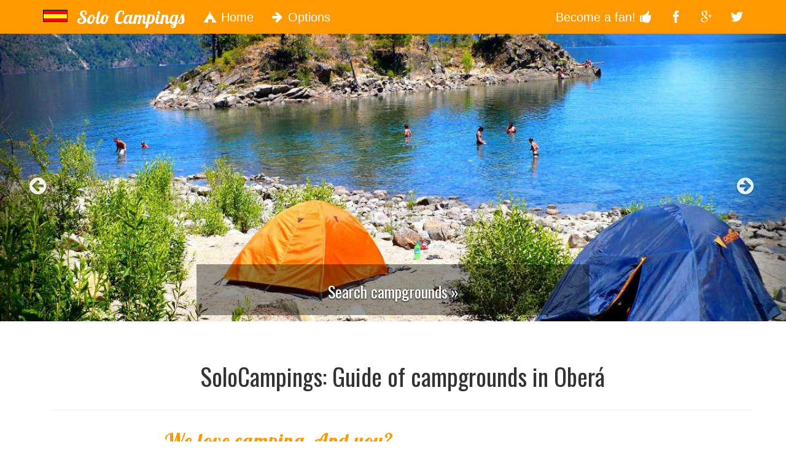

--- FILE ---
content_type: text/html; charset=UTF-8
request_url: https://www.solocampings.com.ar/english/camping/Santa-Rita/Obera/Misiones/1084.html
body_size: 6965
content:
<!DOCTYPE html>
<html lang="en">
<head>
<meta charset="utf-8">
<meta http-equiv="X-UA-Compatible" content="IE=edge">
<meta name="viewport" content="width=device-width, initial-scale=1">
<base href="https://www.solocampings.com.ar/english/" />
<title>Campground Santa Rita, Oberá, Misiones, Argentina - SoloCampings</title>
<meta name="description" content="Information of services of the campground Santa Rita, contact information, photos and photos and campground rates of campground Santa Rita, in Oberá, Misiones. Consultations to the campground Santa Rita" />
<meta name="keywords" content="Argentina, camping, campings, camping guide, guide Argentina's campgrounds, campground, campgrounds, directory, campground, campsite, campsites, campground Santa Rita, camping information, trailer, trailers. recreational vehicle, rv park, camper" />
<meta property="og:title" content="Campground Santa Rita, Oberá, Misiones, Argentina - SoloCampings" />
<meta property="og:description" content="Information of services of the campground Santa Rita, contact information, photos and photos and campground rates of campground Santa Rita, in Oberá, Misiones. Consultations to the campground Santa Rita" />
<meta name="robots" content="index,follow" />
<link rel="canonical" href="https://www.solocampings.com.ar/english/camping/Santa-Rita/Obera/Misiones/1084.html" />
<link rel="alternate" hreflang="es" href="https://www.solocampings.com.ar/camping/Santa-Rita/Obera/Misiones/1084.html" />
<meta name="author" content="Solo Campings" />
<link rel="icon" href="favicon.ico">
<meta name="google-site-verification" content="jDwGtT_LxLBrNcsZH4ZQ5k4TxMaCX_zyiyNZK2f_gEU" />
<meta name="revisit-after" content="7 days" />
<link rel="publisher" href="https://plus.google.com/+Solocampings"/>
<meta property="og:url" content="https://www.solocampings.com.ar/camping/Santa-Rita/Obera/Misiones/1084.html" />
<meta property="og:type" content="website" />
<meta property="og:locale" content="en_US" />
<meta property="og:site_name" content="Solo Campings" />
<meta property="og:image" content="https://www.solocampings.com.ar/images/solo_campings_fb.png" />
<meta property="fb:admins" content="100000016842563"/>
<meta property="fb:app_id" content="442413912446137"/>
<link href="../less337/solocampings_3_5_2017.min.css" rel="stylesheet">
<link href='https://fonts.googleapis.com/css?family=Oswald:400,700,300' rel='stylesheet' type='text/css'>
<link href='https://fonts.googleapis.com/css?family=Lobster' rel='stylesheet' type='text/css'>
<!-- IE10 viewport hack for Surface/desktop Windows 8 bug -->
<script>(function(){'use strict';if(navigator.userAgent.match(/IEMobile\/10\.0/)){var msViewportStyle=document.createElement('style')msViewportStyle.appendChild(document.createTextNode('@-ms-viewport{width:auto!important}'))document.querySelector('head').appendChild(msViewportStyle)}})();</script>
<!-- HTML5 shim and Respond.js IE8 support of HTML5 elements and media queries -->
<!--[if lt IE 9]>
  <script src="https://oss.maxcdn.com/html5shiv/3.7.2/html5shiv.min.js"></script>
  <script src="https://oss.maxcdn.com/respond/1.4.2/respond.min.js"></script>
<![endif]-->
<style>
.affix {
  bottom: 35px;
  right: 15px;
  z-index: 2000;
}

body {
  /* Margin bottom by footer height */
  margin-bottom: 56px;
}
.stickyfooter {
  bottom: 0;
  width: 100%;
  /* Set the fixed height of the footer here */
  height: 55px;
  background-color: #ff9800;
  color: #fff;
  font-size: 24px;
  border-top: solid 1px #ccc;
  padding-top: 6px;
}</style>
<script async src="//pagead2.googlesyndication.com/pagead/js/adsbygoogle.js"></script>
<script>
  (adsbygoogle = window.adsbygoogle || []).push({
    google_ad_client: "ca-pub-9019752586738984",
    enable_page_level_ads: true
  });
</script>
</head>
<body>
<script>
  (function(i,s,o,g,r,a,m){i['GoogleAnalyticsObject']=r;i[r]=i[r]||function(){
  (i[r].q=i[r].q||[]).push(arguments)},i[r].l=1*new Date();a=s.createElement(o),
  m=s.getElementsByTagName(o)[0];a.async=1;a.src=g;m.parentNode.insertBefore(a,m)
  })(window,document,'script','//www.google-analytics.com/analytics.js','ga');

  ga('create', 'UA-5673471-1', 'auto');
  ga('send', 'pageview');

</script>
<div id="fb-root"></div>
<script>(function(d, s, id) {
  var js, fjs = d.getElementsByTagName(s)[0];
  if (d.getElementById(id)) return;
  js = d.createElement(s); js.id = id;
  js.src = "//connect.facebook.net/es_LA/sdk.js#xfbml=1&appId=442413912446137&version=v2.0";
  fjs.parentNode.insertBefore(js, fjs);
}(document, 'script', 'facebook-jssdk'));</script>

<!-- BEGIN FIXED NAVBAR -->
<div class="navbar navbar-default navbar-fixed-top" role="navigation">
  <div class="container">
    <div class="navbar-header">
      <button type="button" class="navbar-toggle" data-toggle="collapse" data-target=".navbar-collapse">
        <span class="sr-only">Toggle navigation</span>
        <span class="icon-bar"></span>
        <span class="icon-bar"></span>
        <span class="icon-bar"></span>
      </button>
      <a class="navbar-brand fuentedos" href="https://www.solocampings.com.ar/camping/Santa-Rita/Obera/Misiones/1084.html" target="_blank"><img class="img-responsive" src="imagenes/version_espanol.jpg" alt="Versión en español de esta página - Spanish version of this page"></a><a class="navbar-brand fuentedos" href="">Solo Campings</a>    </div>
    <div class="navbar-collapse collapse">
      <ul class="nav navbar-nav">
        <li><a href=""><span class="iconsc-carpa1"></span> Home</a></li>
        <li class="dropdown">
          <a href="#" class="dropdown-toggle" data-toggle="dropdown"><span class="iconsc-arrow-right"></span> Options</a>
          <ul class="dropdown-menu">
            <li><a href="#camping-en-argentina">Search campgrounds by province</a></li>
            <li><a href="https://www.facebook.com/solocamping" target="_blank">Facebook page of campgrounds in Argentina</a></li>
            <li><a href="https://www.revistadeoutdoor.com" target="_blank">Outdoor magazine</a></li>
            <li><a href="https://www.solocampings.com.ar/camping/Santa-Rita/Obera/Misiones/1084.html" target="_blank">Spanish version of this page</a></li>
            <li><a href="contacto.php" target="_blank">Contact us</a></li>
          </ul>
        </li>
      </ul>
      <ul class="nav navbar-nav navbar-right">
        <li><a href="https://www.facebook.com/solocamping" target="_blank">Become a fan! <span class="iconsc-thumbs-up2"></span></a></li>
        <li><a href="https://www.facebook.com/solocampings" target="_blank"><span class="iconsc-facebook2"></span></a></li>
        <li><a href="https://plus.google.com/+Solocampings/posts" target="_blank"><span class="iconsc-google-plus"></span></a></li>
        <li><a href="https://twitter.com/solocampings" target="_blank"><span class="iconsc-twitter2"></span></a></li>
      </ul>
    </div><!--/.nav-collapse -->
  </div>
</div>
<!-- END FIXED NAVBAR -->

<!-- BEGIN SLIDER CABECERA -->
<div id="carousel-principal" class="carousel slide carousel-version-3" data-ride="carousel" data-interval="2800" data-pause="false">
  <div class="carousel-inner">
        <div class="item active">
      <a href="https://www.solocampings.com.ar/english/" target="_blank" onclick="ga('send', 'event', 'Slide Posición Nro 1', 'Link via desktop', 'Enlace Destino https://www.solocampings.com.ar/english/');"><img src="imagenes/carouselcabecera/carpas_1200_444_9.jpg" class="full-width-carousel" alt="Guía de Camping SoloCamping" /></a>
            <div class="carousel-caption">
        <a href="https://www.solocampings.com.ar/english/" target="_blank" onclick="ga('send', 'event', 'Slide Posición Nro 1', 'Link via desktop', 'Enlace Destino https://www.solocampings.com.ar/english/');">
          <h3 class="fuenteuno texto-caption-carousel">Search campgrounds &raquo;</h3>
        </a>
      </div>
          </div>
        <div class="item">
      <a href="https://www.solocampings.com/" target="_blank" onclick="ga('send', 'event', 'Slide Posición Nro 2', 'Link via desktop', 'Enlace Destino https://www.solocampings.com/');"><img src="imagenes/carouselcabecera/mochileros_1200_444_1.jpg" class="full-width-carousel" alt="Guía de Camping SoloCamping" /></a>
            <div class="carousel-caption">
        <a href="https://www.solocampings.com/" target="_blank" onclick="ga('send', 'event', 'Slide Posición Nro 2', 'Link via desktop', 'Enlace Destino https://www.solocampings.com/');">
          <h3 class="fuenteuno texto-caption-carousel">Find campgrounds in South America</h3>
        </a>
      </div>
          </div>
        <div class="item">
      <a href="https://www.solocampings.com/" target="_blank" onclick="ga('send', 'event', 'Slide Posición Nro 3', 'Link via desktop', 'Enlace Destino https://www.solocampings.com/');"><img src="imagenes/carouselcabecera/paisajes_1200_444_5.jpg" class="full-width-carousel" alt="Guía de Camping SoloCamping" /></a>
            <div class="carousel-caption">
        <a href="https://www.solocampings.com/" target="_blank" onclick="ga('send', 'event', 'Slide Posición Nro 3', 'Link via desktop', 'Enlace Destino https://www.solocampings.com/');">
          <h3 class="fuenteuno texto-caption-carousel">Find campgrounds in South America</h3>
        </a>
      </div>
          </div>
      </div>
  <a class="left carousel-control" href="#carousel-principal" data-slide="prev">
    <span class="controles-carousel iconsc-arrow-circle-left"></span>
  </a>
  <a class="right carousel-control" href="#carousel-principal" data-slide="next">
    <span class="controles-carousel iconsc-arrow-circle-right"></span>
  </a>
</div>
<!-- END SLIDER CABECERA -->

<!-- #################### BEGIN MAIN CONTENT #################### -->

<div class="container">

<!-- BEGIN PAGE HEADER -->
<div class="container">
  <div class="page-header">
    <h1 class="fuenteuno text-center ">SoloCampings: Guide of campgrounds in Oberá</h1>
  </div>
    <div class="row">
  <div class="col-sm-6 text-right centrar-en-movil">
    <span class="h2 fuentedos naranja espaciado-mediopixel ">We love camping. And you?</span>
  </div>
  <div class="col-sm-6 padding10 centrar-en-movil">
    <div class="fb-like" data-href="https://www.facebook.com/solocampings" data-width="200" data-layout="button_count" data-action="like" data-show-faces="false" data-share="false"></div>
  </div>
</div>
<hr class="featurette-divider">
</div>
<!-- END PAGE HEADER -->

<!-- BEGIN CORE 2 COLUMNAS -->
  <div class="coreandsidebar">
    <div class="row">
      <div class="col-md-7 col-lg-7 estilos-core">
                <!-- BEGIN Core content -->
        <h2 class="text-center h1 fuentedos naranja espaciado-mediopixel">Campground Santa Rita</h2><br><p class="text-center h3 fuenteuno naranja">Location and contact information Santa Rita</p><br><h2 class="h4 bold">Campground Santa Rita, Oberá, Misiones, Argentina</h2><br><address><p class="h4"><strong>Phone number: Santa Rita:</strong> 03755 425250</p><p class="h4"><strong>Address:</strong> Ruta 12 Km. 14</p></address><br><br><div id="Tarifas" class="text-center"><p class="h4"><strong>Rates:</strong> Send a message to the campground to check for updated rates.</p></div><br><div class="padding20">
<form method="post" action="consulta.php">
<input type="hidden" name="idcamping" value="1084"/>
<button type="submit" class="btn btn-primary btn-lg centrar-boton">Send here a message to the campground Santa Rita</button>
</form>
</div><br><br><p class="h5"><strong>Dear camper:</strong> we wish you well on your camping trips and we ask that you mention when you visit this site and get in touch with its owner.<br>This helps us to improve SoloCampings.</p><br><p class="h4 naranja"><strong><a href="camping/Santa-Rita/Obera/Misiones/1084.html#comentariosyopiniones" target="_self">Write or read comments and reviews of the campground Santa Rita on this page at the end or by clicking here</a></strong></p><hr class="featurette-divider"><p class="text-center h3 fuenteuno naranja">Photos of the campground Santa Rita</p><br><p class="h4">Still do not have photos of campground Santa Rita</p>        <!-- END Core content -->
              </div>
      <div class="col-md-5 col-lg-5 estilos-core">
        <hr class="featurette-divider" style="border-top: 1px solid #fff;"><div style="width:320px; margin: 30px auto;"><a href="camping_en/Obera/Misiones/247.html" class="btn btn-danger btn-lg centrar-boton margin-vertical-30" role="button" target="_blank">Find more campgrounds in Oberá &raquo;</a></div><div style="width:320px; margin: 30px auto;"><a href="Misiones/guiadecamping/13.html" class="btn btn-warning btn-lg centrar-boton margin-vertical-30" role="button" target="_blank">Find more campgrounds in Misiones &raquo;</a></div><div class="centrar-imagen padding-vertical" style="width: 300px;">
<!-- Contenido_relacionado_sidebar_no_movil_SC_AR -->
<ins class="adsbygoogle"
     style="display:inline-block;width:300px;height:600px"
     data-ad-client="ca-pub-9019752586738984"
     data-ad-slot="4153155710"></ins>
<script>
(adsbygoogle = window.adsbygoogle || []).push({});
</script>
<br>
<p> &raquo; Espacio publicitario</p><!-- sc_comar_sidebar_no_movil -->
<ins class="adsbygoogle"
     style="display:inline-block;width:300px;height:600px"
     data-ad-client="ca-pub-9019752586738984"
     data-ad-slot="6124872110"></ins>
<script>
(adsbygoogle = window.adsbygoogle || []).push({});
</script>
</div>
<hr class="featurette-divider">
<h3 class="fuenteuno center-texto padding10">Choose the province where you are looking for campsites:</h3>
<div id="mapadeargentina" class="centrar-imagen" style="width: 200px;">
<img src="imagenes/mapa_argentina.jpg" style="border: none;" alt="Campsites in Argentina" width="200" height="435" usemap="#campingenargentina"/>
<map id="campingenargentina" name="campingenargentina">
<area shape="poly" coords="53,46,44,41,44,28,56,18,65,21,66,29,72,36,78,36,78,45,73,49,62,48,57,42,56,35,53,38" alt="Campsites in Jujuy" href="Jujuy/guiadecamping/9.html" title="Campsites in Jujuy" target="_self" />
<area shape="poly" coords="67,21,92,19,99,25,98,47,86,62,78,62,75,69,64,67,59,70,53,70,51,63,54,59,33,59,29,53,44,43,53,49,56,44,62,49,73,51,80,46,79,35,72,35,68,28,67,25" alt="Campsites in Salta" href="Salta/guiadecamping/16.html" title="Campsites in Salta" target="_self" />
<area shape="poly" coords="32,60,51,60,51,68,59,76,57,85,63,92,68,91,68,99,71,110,68,115,62,103,56,99,55,95,41,95,33,89,26,89,32,82,31,82,32,73" alt="Campsites in Catamarca" href="Catamarca/guiadecamping/2.html" title="Campsites in Catamarca" target="_self" />
<area shape="poly" coords="79,63,104,63,105,90,101,111,89,112,79,108,71,109,69,97,70,86" alt="Campsites in Santiago del Estero" href="Santiago-del-Estero/guiadecamping/21.html" title="Campsites in Santiago del Estero" target="_self" />
<area shape="poly" coords="88,61,100,46,120,60,122,64,140,78,134,90,106,89,106,62" alt="Campsites in Chaco" href="Chaco/guiadecamping/3.html" title="Campsites in Chaco" target="_self" />
<area shape="poly" coords="69,88,69,82,74,75,74,71,64,69,59,71,58,73,61,76,59,82,63,90" alt="Campsites in Tucumán" href="Tucuman/guiadecamping/23.html" title="Campsites in Tucumán" target="_self" />
<area shape="poly" coords="99,27,100,44,120,59,141,76,149,61,145,57,142,57,121,43,113,41" alt="Campsites in Formosa" href="Formosa/guiadecamping/8.html" title="Campsites in Formosa" target="_self" />
<area shape="poly" coords="138,84,162,88,168,96,145,122,138,117,128,117,127,108,133,104" alt="Campsites in Corrientes" href="Corrientes/guiadecamping/6.html" title="Campsites in Corrientes" target="_self" />
<area shape="poly" coords="128,119,138,118,143,126,139,139,138,153,134,163,119,154,115,146,115,138,127,125" alt="Campsites in Entre Ríos" href="Entre-Rios/guiadecamping/7.html" title="Campsites in Entre Ríos" target="_self" />
<area shape="poly" coords="163,87,169,94,188,84,191,73,188,65,182,66,181,74,179,78,168,87" alt="Campsites in Misiones" href="Misiones/guiadecamping/13.html" title="Campsites in Misiones" target="_self" />
<area shape="poly" coords="106,91,133,92,132,102,126,107,125,123,113,138,113,147,118,154,116,158,111,156,104,165,95,166,105,148,100,136,105,125,101,117" alt="Campsites in Santa Fe" href="Santa-Fe/guiadecamping/20.html" title="Campsites in Santa Fe" target="_self" />
<area shape="poly" coords="89,114,99,114,100,121,103,124,98,135,99,140,103,149,93,166,87,165,86,173,72,173,71,155,74,142,65,137,64,124,67,117,73,113,73,110,78,109,82,111" alt="Campsites in Córdoba" href="Cordoba/guiadecamping/5.html" title="Campsites in Córdoba" target="_self" />
<area shape="poly" coords="26,92,33,91,40,97,52,97,60,105,65,117,62,124,62,136,54,136,51,134,51,124,37,111,30,112,30,103,23,98" alt="Campsites in La Rioja" href="La-Rioja/guiadecamping/11.html" title="Campsites in La Rioja" target="_self" />
<area shape="poly" coords="22,99,28,104,28,115,33,113,39,116,48,125,49,137,46,142,42,140,34,143,30,139,22,143,18,144,15,137,17,125,22,121,18,110" alt="Campsites in San Juan" href="San-Juan/guiadecamping/17.html" title="Campsites in San Juan" target="_self" />
<area shape="poly" coords="48,139,63,138,72,145,70,156,71,185,57,185,58,177,55,161,51,155" alt="Campsites in San Luis" href="San-Luis/guiadecamping/18.html" title="Campsites in San Luis" target="_self" />
<area shape="poly" coords="19,146,29,142,35,145,42,142,47,146,50,158,53,162,55,185,40,187,41,204,34,201,29,201,21,191,20,180,24,169,22,156" alt="Campsites in Mendoza" href="Mendoza/guiadecamping/12.html" title="Campsites in Mendoza" target="_self" />
<area shape="poly" coords="42,188,72,188,73,176,86,176,87,224,80,219,60,219,54,212,47,212,47,207,43,205" alt="Campsites in La Pampa" href="La-Pampa/guiadecamping/10.html" title="Campsites in La Pampa" target="_self" />
<area shape="poly" coords="119,156,135,165,134,171,146,181,143,186,150,197,141,213,129,219,118,221,99,222,97,244,93,245,89,242,89,168,106,168,113,159,118,159" alt="Campsites in Buenos Aires" href="Buenos-Aires/guiadecamping/1.html" title="Campsites in Buenos Aires" target="_self" />
<area shape="poly" coords="20,192,29,204,34,203,40,207,42,223,27,237,26,241,20,242,18,249,12,248,13,234,18,219,15,210,14,196" alt="Campsites in Neuquén" href="Neuquen/guiadecamping/14.html" title="Campsites in Neuquén" target="_self" />
<area shape="poly" coords="43,208,46,208,46,215,52,214,60,221,79,222,86,226,87,243,91,246,84,247,72,244,72,257,15,260,13,251,20,251,21,243,29,243,29,237,44,224" alt="Campsites in Río Negro" href="Rio-Negro/guiadecamping/15.html" title="Campsites in Río Negro" target="_self" />
<area shape="poly" coords="15,262,72,259,85,260,85,267,74,273,68,293,52,305,19,307,16,295,12,275" alt="Campsites in Chubut" href="Chubut/guiadecamping/4.html" title="Campsites in Chubut" target="_self" />
<area shape="poly" coords="20,310,52,307,59,320,68,320,67,330,53,344,53,355,42,366,49,383,21,380,20,365,14,368,9,352,15,341" alt="Campsites in Santa Cruz" href="Santa-Cruz/guiadecamping/19.html" title="Campsites in Santa Cruz" target="_self" />
<area shape="poly" coords="50,390,51,417,75,416" alt="Campsites in Tierra del Fuego" href="Tierra-del-Fuego/guiadecamping/22.html" title="Campsites in Tierra del Fuego" target="_self" />
<area shape="poly" coords="105,374,111,363,134,363,125,377" alt="Solo Campings  .:. Guía de camping de Argentina" href="index" title="Solo Campings  .:. Guía de camping de Argentina" target="_self" />
</map>
</div>
<hr class="featurette-divider">
<div style="width:300px; margin: 30px auto;">
<p class="h2 fuenteuno naranja text-center">Follow us !</p>
<br>
<a class="twitter-follow-button"
  href="https://twitter.com/solocampings"
  data-show-count="true"
  data-lang="en"
  data-width="320px"
  data-size="large">
Follow @solocampings
</a>
<br>
<br>
<!-- Inserta esta etiqueta donde quieras que aparezca Botón +1. -->
<div class="g-plusone" data-href="https://www.solocampings.com.ar"></div>
</div>
<hr class="featurette-divider">
<div style="width:320px; margin: 30px auto;"><a href="https://www.solocampings.com" class="btn btn-primary btn-lg centrar-boton margin-vertical-30" role="button" target="_blank">Campgrounds in South America &raquo;</a></div><div style="width:320px; margin: 30px auto;"><a href="https://www.solocampings.com/chile" class="btn btn-warning btn-lg centrar-boton margin-vertical-30" role="button" target="_blank">Campgrounds in Chile &raquo;</a></div><div style="width:320px; margin: 30px auto;"><a href="https://www.solocampings.com/uruguay" class="btn btn-danger btn-lg centrar-boton margin-vertical-30" role="button" target="_blank">Campgrounds in Uruguay &raquo;</a></div><hr class="featurette-divider">      <div class="clearfix"></div>
      </div>
    </div>
  </div>
<!-- END CORE 2 COLUMNAS -->

<hr class="featurette-divider">

<!-- Descomentar las secciones para activarlas -->
<!-- BEGIN Primera Sección -->
<!-- END Primera Sección -->
<!-- <hr class="featurette-divider"> -->
<!-- BEGIN Segunda Sección -->
<!-- END Segunda Sección -->
<!-- <hr class="featurette-divider"> -->
<!-- BEGIN Tercera Sección -->
<!-- END Tercera Sección -->
<!-- <hr class="featurette-divider"> -->
<!-- BEGIN Cuarta Sección -->
<!-- END Cuarta Sección -->
<!-- <hr class="featurette-divider"> -->

</div>
<!-- #################### END MAIN CONTENT #################### -->

<div class="clearfix"></div>

<!-- BEGIN FOOTER -->
<div class="container">
<div class="row">
  <div class="col-lg-12 padding-vertical">
    <p> &raquo; Espacio publicitario</p>
    <!-- sc_comar_adaptable_horizontal_2 -->
    <ins class="adsbygoogle"
         style="display:block"
         data-ad-client="ca-pub-9019752586738984"
         data-ad-slot="1275870114"
         data-ad-format="auto"></ins>
    <script>
    (adsbygoogle = window.adsbygoogle || []).push({});
    </script>
  </div>
</div>
</div>
<!-- BEGIN DIV 3 COLUMNAS -->
<div id="footer">
  <div class="container">
    <!-- BEGIN DIV 3 COLUMNAS -->
    <div class="row">
      <div class="col-xs-12 col-sm-6 col-md-4 col-lg-4">
        <ul class="nav nav-pills nav-stacked fuenteuno">
          <li><a href="https://www.solocampings.com/chile" class="colorfooter h4" target="_blank">Campgrounds in Chile</a></li>
          <li><a href="https://www.solocampings.com/uruguay" class="colorfooter h4" target="_blank">Campgrounds in Uruguay</a></li>
          <li><a href="https://www.solocampings.com" class="colorfooter h4" target="_blank">Campgrounds in South America</a></li>
        </ul>
      </div>
      <div class="col-xs-12 col-sm-6 col-md-4 col-lg-4">
        <ul class="nav nav-pills nav-stacked fuenteuno">
          <li><a href="https://www.facebook.com/solocamping" class="colorfooter h4" target="_blank">Facebook page of campgrounds in Argentina</a></li>
          <li><a href="https://www.revistadeoutdoor.com" class="colorfooter h4" target="_blank">Outdoor magazine</a></li>
          <li><a href="#camping-en-argentina" class="colorfooter h4" target="_blank">Search campgrounds by province</a></li>
        </ul>
      </div>
      <div class="col-xs-12 col-sm-6 col-md-4 col-lg-4">
        <ul class="nav nav-pills nav-stacked fuenteuno">
          <li><a href="https://www.solocampings.com.ar/camping/Santa-Rita/Obera/Misiones/1084.html" class="colorfooter h4" target="_blank">Spanish version of this page</a></li>
          <li><a href="contacto.php" class="colorfooter h4" target="_blank">Contact us</a></li>
          <li><a href="" class="colorfooter h4" target="_blank">Home</a></li>
        </ul>
      </div>
    </div>
    <!-- END DIV 3 COLUMNAS -->
    <hr>
    <div class="row">
        <div class="col-lg-12">
            <ul class="nav nav-pills nav-justified">
                <li>© Total or partial reproduction is prohibited without express authorization from SoloCampings</li>
            </ul>
        </div>
    </div>
  </div>
</div>
<!-- END FOOTER -->

<!-- BOOTSTRAP CORE JAVASCRIPT -->
    <!-- Placed at the end of the document so the pages load faster -->
    <script src="https://ajax.googleapis.com/ajax/libs/jquery/1.11.0/jquery.min.js"></script>
    <script src="https://maxcdn.bootstrapcdn.com/bootstrap/3.2.0/js/bootstrap.min.js"></script>
    <script>
    $('#carouselsuperior').carousel({interval: 3500})
    $('#carouseldos').carousel({interval: 3500})
    </script>
        <!-- Inserta esta etiqueta en la sección "head" o justo antes de la etiqueta "body" de cierre. -->
<script src="https://apis.google.com/js/platform.js" async defer>
  {lang: 'es-419'}
</script>
    <script type="text/javascript">
    window.twttr = (function (d, s, id) {
      var t, js, fjs = d.getElementsByTagName(s)[0];
      if (d.getElementById(id)) return;
      js = d.createElement(s); js.id = id;
      js.src= "https://platform.twitter.com/widgets.js";
      fjs.parentNode.insertBefore(js, fjs);
      return window.twttr || (t = { _e: [], ready: function (f) { t._e.push(f) } });
    }(document, "script", "twitter-wjs"));
    </script>
    


  </body>
</html>


--- FILE ---
content_type: text/html; charset=utf-8
request_url: https://accounts.google.com/o/oauth2/postmessageRelay?parent=https%3A%2F%2Fwww.solocampings.com.ar&jsh=m%3B%2F_%2Fscs%2Fabc-static%2F_%2Fjs%2Fk%3Dgapi.lb.en.OE6tiwO4KJo.O%2Fd%3D1%2Frs%3DAHpOoo_Itz6IAL6GO-n8kgAepm47TBsg1Q%2Fm%3D__features__
body_size: 162
content:
<!DOCTYPE html><html><head><title></title><meta http-equiv="content-type" content="text/html; charset=utf-8"><meta http-equiv="X-UA-Compatible" content="IE=edge"><meta name="viewport" content="width=device-width, initial-scale=1, minimum-scale=1, maximum-scale=1, user-scalable=0"><script src='https://ssl.gstatic.com/accounts/o/2580342461-postmessagerelay.js' nonce="gW7ng39MFIfzxjE2FfIcsQ"></script></head><body><script type="text/javascript" src="https://apis.google.com/js/rpc:shindig_random.js?onload=init" nonce="gW7ng39MFIfzxjE2FfIcsQ"></script></body></html>

--- FILE ---
content_type: text/html; charset=utf-8
request_url: https://www.google.com/recaptcha/api2/aframe
body_size: 266
content:
<!DOCTYPE HTML><html><head><meta http-equiv="content-type" content="text/html; charset=UTF-8"></head><body><script nonce="J16cQP6a8jxjmmUzfeewmQ">/** Anti-fraud and anti-abuse applications only. See google.com/recaptcha */ try{var clients={'sodar':'https://pagead2.googlesyndication.com/pagead/sodar?'};window.addEventListener("message",function(a){try{if(a.source===window.parent){var b=JSON.parse(a.data);var c=clients[b['id']];if(c){var d=document.createElement('img');d.src=c+b['params']+'&rc='+(localStorage.getItem("rc::a")?sessionStorage.getItem("rc::b"):"");window.document.body.appendChild(d);sessionStorage.setItem("rc::e",parseInt(sessionStorage.getItem("rc::e")||0)+1);localStorage.setItem("rc::h",'1768273202703');}}}catch(b){}});window.parent.postMessage("_grecaptcha_ready", "*");}catch(b){}</script></body></html>